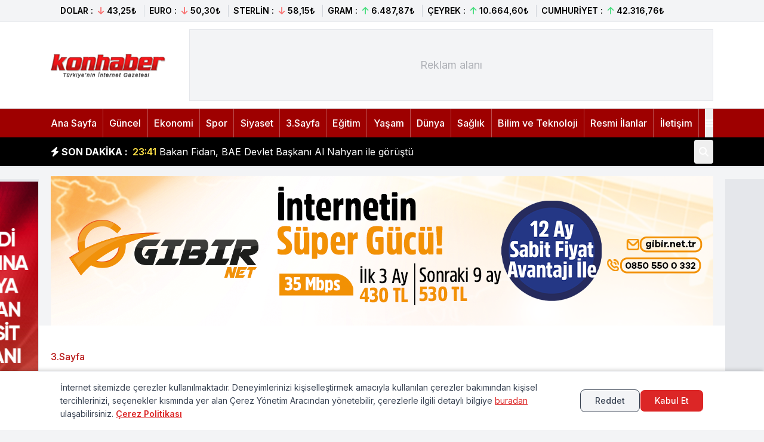

--- FILE ---
content_type: text/html; charset=UTF-8
request_url: https://www.konhaber.com/3-sayfa/17_yil_hapis_cezasi_olan_firari_araniyordu_cobanlik_yaparken_yakalandi-1933100h
body_size: 16684
content:
<!DOCTYPE html>
<html lang="tr">
<head>
    <meta charset="utf-8" />
    <meta content="width=device-width, initial-scale=1.0" name="viewport" /> 
	<meta name="robots" content="max-snippet:-1, max-image-preview:large, max-video-preview:-1"/>
	<meta name="yandex-verification" content="ef3c175a85d593a8" /> 
	 
	
	
<title>17 yıl hapis cezası olan firari aranıyordu:  çobanlık yaparken yakalandı</title> 
<meta name="description" content="Mersin'in Tarsus ilçesinde 17 yıl kesinleşmiş hapis cezası bulunan ve açık cezaevi firarisi olarak aranan S.G., yakalanmamak için çobanlık yaparken yakalandı." />
<meta name="keywords" content="Mersin,cezaevi firarisi" />
<meta name="title" content="17 yıl hapis cezası olan firari aranıyordu:  çobanlık yaparken yakalandı"> 
<meta name="datePublished" content="2024-03-04T11:17:00+0300" />
<meta name="dateModified" content="2024-03-04T11:17:00+0300" /> 
<meta name="url" content="https://www.konhaber.com/3-sayfa/17_yil_hapis_cezasi_olan_firari_araniyordu_cobanlik_yaparken_yakalandi-1933100h">  
<meta name="articleSection" content="news" />
<meta name="articleAuthor" content="DHA">
<meta property="og:type" content="article" />
<meta property="og:title" content="17 yıl hapis cezası olan firari aranıyordu:  çobanlık yaparken yakalandı" />
<meta property="og:description" content="Mersin'in Tarsus ilçesinde 17 yıl kesinleşmiş hapis cezası bulunan ve açık cezaevi firarisi olarak aranan S.G., yakalanmamak için çobanlık yaparken yakalandı." />
<meta property="og:image" content="https://www.konhaber.com/sahifeler/2024/03/04/havadis/detay1709540467431894.jpg" />
<meta property="og:url" content="https://www.konhaber.com/3-sayfa/17_yil_hapis_cezasi_olan_firari_araniyordu_cobanlik_yaparken_yakalandi-1933100h" />
<meta name="twitter:card" content="summary"/>
<meta name="twitter:site" content="@konhaber"/>
<meta name="twitter:url" content="https://www.konhaber.com/3-sayfa/17_yil_hapis_cezasi_olan_firari_araniyordu_cobanlik_yaparken_yakalandi-1933100h"/>
<meta name="twitter:title" content="17 yıl hapis cezası olan firari aranıyordu:  çobanlık yaparken yakalandı"/>
<meta name="twitter:description" content="Mersin'in Tarsus ilçesinde 17 yıl kesinleşmiş hapis cezası bulunan ve açık cezaevi firarisi olarak aranan S.G., yakalanmamak için çobanlık yaparken yakalandı."/>
<meta name="twitter:image" content="https://www.konhaber.com/sahifeler/2024/03/04/havadis/detay1709540467431894.jpg"/>
<meta itemprop="thumbnailUrl" content="https://www.konhaber.com/sahifeler/2024/03/04/havadis/detay1709540467431894.jpg" />
<meta itemprop="dateCreated" content="2024-03-04T11:17:00+03:00" />
<meta itemprop="dateModified" content="2024-03-04T11:17:00+03:00" />
<meta itemprop="image" content="https://www.konhaber.com/sahifeler/2024/03/04/havadis/detay1709540467431894.jpg" />
<meta itemprop="headline" content="17 yıl hapis cezası olan firari aranıyordu:  çobanlık yaparken yakalandı" /> 
<link rel="image_src" type="image/jpeg" href="https://www.konhaber.com/sahifeler/2024/03/04/havadis/detay1709540467431894.jpg" />
<link rel="thumbnail" type="image/jpeg" href="https://www.konhaber.com/sahifeler/2024/03/04/havadis/detay1709540467431894.jpg" />
<link rel="canonical" href="https://www.konhaber.com/3-sayfa/17_yil_hapis_cezasi_olan_firari_araniyordu_cobanlik_yaparken_yakalandi-1933100h" />
<link rel="amphtml" href="https://www.konhaber.com/amp/haber-17_yil_hapis_cezasi_olan_firari_araniyordu_cobanlik_yaparken_yakalandi-1933100">	 
<link rel="alternate" type="application/atom+xml" href="https://www.konhaber.com/rss/atom-feed">
<script type="application/ld+json">
		{
		  "@context": "https://schema.org",
		  "@type": "NewsArticle",
		  "articleSection":"3.Sayfa",
		  		  "keywords":"Mersin,cezaevi firarisi",
		  		  "articleBody":"Mersin'in Tarsus ilçesinde 17 yıl kesinleşmiş hapis cezası bulunan ve açık cezaevi firarisi olarak aranan S.G., yakalanmamak için çobanlık yaparken yakalandı.",
		  "genre":"news",
		  "inLanguage":"tr-TR",
		  "typicalAgeRange":"all",
		  "mainEntityOfPage": {
			"@type": "WebPage",
			"@id": "https://www.konhaber.com/3-sayfa/17_yil_hapis_cezasi_olan_firari_araniyordu_cobanlik_yaparken_yakalandi-1933100h"
		  },
		  "headline": "17 yıl hapis cezası olan firari aranıyordu:  çobanlık yaparken yakalandı",
		  "alternativeHeadline":"17 yıl hapis cezası olan firari aranıyordu:  çobanlık yaparken yakalandı",
		  		"image":{
			"@type":"ImageObject",
			"url":"https://www.konhaber.com/sahifeler/2024/03/04/havadis/detay1709540467431894.jpg",
			"width":1280,
			"height":720
		}, 
		  "datePublished": "2024-03-04T11:17:00+03:00",
		  "dateModified": "2024-03-04T11:17:00+03:00",
		  "speakable": {
			"@type": "SpeakableSpecification",
			"cssSelector": [".haberBasligi", ".spot", ".icerik"]
		  },
  
		  "author": {
			"@type": "Organization",
			"name": "Konhaber.com",
			"url":"https://www.konhaber.com"
		  },
		   "publisher": {
			"@type": "Organization",
			"name": "Konhaber.com",
			"logo": {
			  "@type": "ImageObject",
			  "url": "https://www.konhaber.com/images/favicon/favicon.png",
			  "width": 120,
			  "height": 120    }
		  },
		  "description": "Mersin'in Tarsus ilçesinde 17 yıl kesinleşmiş hapis cezası bulunan ve açık cezaevi firarisi olarak aranan S.G., yakalanmamak için çobanlık yaparken yakalandı." 
		}
		</script>


		<script data-schema="organization" type="application/ld+json">
		{
			"@context" : "https://schema.org",
			"@type" : "Organization",
			"name" : "Konhaber",
			"url" : "https://www.konhaber.com",
			"logo" : "https://www.konhaber.com/images/logo.png",
			"sameAs" : [
				"https://www.facebook.com/konhaber",
				"https://twitter.com/konhaber",
				"https://instagram.com/konhaber"
			]
		}
		</script>
		<script type="application/ld+json">
		{
		   "@context": "https://schema.org",
		   "@type": "WebSite",
		   "url": "https://www.konhaber.com",
		   "potentialAction": {
			 "@type": "SearchAction",
			 "target": "https://www.konhaber.com/arama/?q={search_term}",
			 "query-input": "required name=search_term"
		   }
		}
		</script>






		
	<link rel="shortcut icon" href="/images/favicon/favicon.ico" />  
	<script src="https://cdn.tailwindcss.com"></script> 
	
	<link rel="preconnect" href="https://fonts.googleapis.com">
	<link rel="preconnect" href="https://fonts.gstatic.com" crossorigin>
	<link rel="preload" href="https://fonts.googleapis.com/css2?family=Inter:wght@300;400;500;600;700&display=swap" as="style" onload="this.onload=null;this.rel='stylesheet'">
	<noscript><link href="https://fonts.googleapis.com/css2?family=Inter:wght@300;400;500;600;700&display=swap" rel="stylesheet"></noscript> 
	<link rel="preload" href="https://cdnjs.cloudflare.com/ajax/libs/font-awesome/6.4.2/css/all.min.css" as="style" onload="this.onload=null;this.rel='stylesheet'">
	<noscript><link rel="stylesheet" href="https://cdnjs.cloudflare.com/ajax/libs/font-awesome/6.4.2/css/all.min.css"></noscript>
	
	
    <link href="/css/tailwind.css" rel="stylesheet" />

	
	
		
    <link href="/css/style.css?id=11" rel="stylesheet" />
	<script>!function(){var t=document.createElement("script");t.setAttribute("src",'https://cdn.p.analitik.bik.gov.tr/tracker'+(typeof Intl!=="undefined"?(typeof (Intl||"").PluralRules!=="undefined"?'1':typeof Promise!=="undefined"?'2':typeof MutationObserver!=='undefined'?'3':'4'):'4')+'.js'),t.setAttribute("data-website-id","d310cfd1-5a34-4003-8722-10beeef1df80"),t.setAttribute("data-host-url",'//d310cfd1-5a34-4003-8722-10beeef1df80.collector.p.analitik.bik.gov.tr'),document.head.appendChild(t)}();</script> 
		<script async src="https://pagead2.googlesyndication.com/pagead/js/adsbygoogle.js?client=ca-pub-5514843960941284" crossorigin="anonymous"></script>
	
	
		 
	
	<!-- Google tag (gtag.js) -->
	<script async src="https://www.googletagmanager.com/gtag/js?id=G-RZXRL90JL4"></script>
	<script>
	  window.dataLayer = window.dataLayer || [];
	  function gtag(){dataLayer.push(arguments);}
	  gtag('js', new Date());

	  gtag('config', 'G-RZXRL90JL4');
	</script>
	 <!-- Yandex.Metrika counter -->
	<script type="text/javascript" >
	   (function(m,e,t,r,i,k,a){m[i]=m[i]||function(){(m[i].a=m[i].a||[]).push(arguments)};
	   m[i].l=1*new Date();
	   for (var j = 0; j < document.scripts.length; j++) {if (document.scripts[j].src === r) { return; }}
	   k=e.createElement(t),a=e.getElementsByTagName(t)[0],k.async=1,k.src=r,a.parentNode.insertBefore(k,a)})
	   (window, document, "script", "https://mc.yandex.ru/metrika/tag.js", "ym");

	   ym(96064184, "init", {
			clickmap:true,
			trackLinks:true,
			accurateTrackBounce:true
	   });
	</script>
	<noscript><div><img src="https://mc.yandex.ru/watch/96064184" style="position:absolute; left:-9999px;" alt="" /></div></noscript>
	<!-- /Yandex.Metrika counter -->
</head>

<body class="bg-gray-100 text-gray-900 font-sans overflow-x-hidden"> 
   
<!---   <div class="w-full overflow-x-hidden overflow-y-visible"> -->





 
<!--    <div id="left-tower-ad" class="absolute left-0 z-40 hidden 2xl:block" style="top: 300px;"> -->
   <div id="left-tower-ad" class="hidden 2xl:block">
        <div class="w-40 bg-gray-200 border border-gray-200 flex items-center justify-center" style="height: 600px;">
            <div class="text-center text-gray-500 text-sm">
			
			                <a href="http://www.elvinmobilya.com/" target="_blank" rel="nofollow">
                    <img src="/sahifeler/rkl/1767346402.jpg">
                </a>
				            </div>
        </div>
    </div>
 	
	
	

	 
	<div id="right-tower-ad" class="hidden 2xl:block">
        <div class="w-40 bg-gray-200 border border-gray-200 flex items-center justify-center" style="height: 600px;">
            <div class="text-center text-gray-500 text-sm">
			  
						<ins class="adsbygoogle"
						 style="display:inline-block;width:160px;height:600px"
						 data-ad-client="ca-pub-5514843960941284"
						 data-ad-slot="9892294201"></ins>
					<script>
						 (adsbygoogle = window.adsbygoogle || []).push({});
					</script>
 
            </div>
        </div>
    </div>
			
						
	
	 
	
	

    <!-- Header -->
    <header class="bg-white shadow-sm border-b w-full">
	
	  
	
	
		                    
		
									
								
					
					
	
	
        <div class="top-bar text-black bg-gray-100  text-sm border-b ">
            <div class="max-w-6xl mx-auto py-2 px-2">
			
			 
			
                <!-- Kurlar Ortalanmış -->
                <div class="flex justify-between lg:justify-between">
                    <!-- Scrollable container mobil için --> 
					 <div class="gap-6 overflow-x-auto lg:overflow-x-visible scrollbar-hide whitespace-nowrap divide-x divide-gray-300">
			 
			 			 
						<div class="currency-item font-semibold text-sm inline-block px-2">
							DOLAR :  <i class="fas fa-arrow-down text-red-400 ml-1"></i>  43,25₺
						</div> 
									 
						<div class="currency-item font-semibold text-sm inline-block px-2">
							EURO :  <i class="fas fa-arrow-down text-red-400 ml-1"></i>  50,30₺
						</div> 
									 
						<div class="currency-item font-semibold text-sm inline-block px-2">
							STERLİN :  <i class="fas fa-arrow-down text-red-400 ml-1"></i>  58,15₺
						</div> 
									 
						<div class="currency-item font-semibold text-sm inline-block px-2">
							GRAM :  <i class="fas fa-arrow-up text-green-400 ml-1"></i>  6.487,87₺
						</div> 
									 
						<div class="currency-item font-semibold text-sm inline-block px-2">
							ÇEYREK :  <i class="fas fa-arrow-up text-green-400 ml-1"></i>  10.664,60₺
						</div> 
									 
						<div class="currency-item font-semibold text-sm inline-block px-2">
							CUMHURİYET :  <i class="fas fa-arrow-up text-green-400 ml-1"></i>  42.316,76₺
						</div> 
												 
					</div>

					
					
					
					
					
					
                </div>
            </div>
        </div>











        <!-- Top Bar - Logo, Ad and Mobile Menu -->
        <div class="w-full py-3 border-b border-gray-200">
            <div class="max-w-6xl mx-auto">

                <!-- Masaüstü Düzeni: Logo ve Reklam Yan Yana -->
                <div class="hidden lg:flex items-center justify-between">
                    <!-- Logo -->
                    <a class="hover:opacity-80 transition-opacity" href="/"  title="Konhaber.com" >
                        <img alt="Konhaber.com" class="h-12" src="/images/logo.png" />
                    </a>
					                    
						 
	 
						<div class="flex-1 ml-10 flex justify-center"> 
							<div class="mx-auto flex justify-center  bg-gray-100 items-center w-full h-[120px] sm:h-[120px] md:h-[120px] lg:h-[120px] border"> 
							  <span class="absolute text-lg opacity-30">Reklam alanı</span> 
							  <ins class="adsbygoogle block"
								   style="display:inline-block;width:100%;height:120px;"
								   data-ad-client="ca-pub-5514843960941284"
								   data-ad-slot="7698256969"></ins>
							  
							  <script>
								window.addEventListener('load', function() {
									(adsbygoogle = window.adsbygoogle || []).push({});
								});
							</script>


							</div> 
						</div>  
						
					                    
                     
                </div>

                <!-- Mobil Düzeni: Logo Üstte, Reklam Aşağıda -->
                <div class="lg:hidden">
                    <!-- Üst Satır: Menü Butonu ve Logo -->
                    <div class="flex justify-between items-center mb-3">
                        <!-- Mobile menu button - Solda -->
                        <button aria-label="Menüyü aç" class="ml-2.5" id="mobile-menu-btn">
                            <i class="fas fa-bars text-3xl text-gray-700"></i>
                        </button>

                        <!-- Logo - Ortada -->
                        <a class="hover:opacity-80 transition-opacity" href="https://www.konhaber.com/">
                            <img alt="Konhaber.com" class="h-12" src="/images/logo.png" width="192" height="48"/>
                        </a>

                        <!-- Boş alan - Sağda denge için -->
                        <div class="w-6"></div>
                    </div>

				 	
                </div>
            </div>
        </div>


 
        <!-- Navigation - Categories -->
        <div id="categories-nav" class="w-full" style="background:#9e0000;">
            <div class="max-w-6xl mx-auto">
                <!-- Desktop Navigation -->
                <nav class="hidden lg:flex items-center justify-between ">
                    <a class="text-white hover:text-gray-300 font-medium transition-colors py-3" href="/" title="Ana sayfa">Ana Sayfa</a>
                    <div class="w-px h-12 bg-white bg-opacity-30"></div> 
											<a class="text-white hover:text-gray-300 font-medium transition-colors py-3" href="/guncel" title="Güncel">Güncel</a>
						<div class="w-px h-12 bg-white bg-opacity-30"></div> 
											<a class="text-white hover:text-gray-300 font-medium transition-colors py-3" href="/ekonomi" title="Ekonomi">Ekonomi</a>
						<div class="w-px h-12 bg-white bg-opacity-30"></div> 
											<a class="text-white hover:text-gray-300 font-medium transition-colors py-3" href="/spor" title="Spor">Spor</a>
						<div class="w-px h-12 bg-white bg-opacity-30"></div> 
											<a class="text-white hover:text-gray-300 font-medium transition-colors py-3" href="/siyaset" title="Siyaset">Siyaset</a>
						<div class="w-px h-12 bg-white bg-opacity-30"></div> 
											<a class="text-white hover:text-gray-300 font-medium transition-colors py-3" href="/3-sayfa" title="3.Sayfa">3.Sayfa</a>
						<div class="w-px h-12 bg-white bg-opacity-30"></div> 
											<a class="text-white hover:text-gray-300 font-medium transition-colors py-3" href="/egitim" title="Eğitim">Eğitim</a>
						<div class="w-px h-12 bg-white bg-opacity-30"></div> 
											<a class="text-white hover:text-gray-300 font-medium transition-colors py-3" href="/yasam" title="Yaşam">Yaşam</a>
						<div class="w-px h-12 bg-white bg-opacity-30"></div> 
											<a class="text-white hover:text-gray-300 font-medium transition-colors py-3" href="/dunya" title="Dünya">Dünya</a>
						<div class="w-px h-12 bg-white bg-opacity-30"></div> 
											<a class="text-white hover:text-gray-300 font-medium transition-colors py-3" href="/saglik" title="Sağlık">Sağlık</a>
						<div class="w-px h-12 bg-white bg-opacity-30"></div> 
											<a class="text-white hover:text-gray-300 font-medium transition-colors py-3" href="/teknoloji" title="Bilim ve Teknoloji">Bilim ve Teknoloji</a>
						<div class="w-px h-12 bg-white bg-opacity-30"></div> 
											<a class="text-white hover:text-gray-300 font-medium transition-colors py-3" href="/ilan" title="Resmi İlanlar">Resmi İlanlar</a>
						<div class="w-px h-12 bg-white bg-opacity-30"></div> 
					 
                    <a class="text-white hover:text-gray-300 font-medium transition-colors py-3" href="/iletisim" title="İletişim">İletişim</a>
                    <div class="w-px h-12 bg-white bg-opacity-30"></div> 
                    <button id="desktop-menu-btn-nav" class="text-white hover:text-gray-300 font-medium transition-colors py-3" aria-label="Menüyü aç">
                        <i class="fas fa-bars"></i>
                    </button>
					
					
                </nav>

                <!-- Mobile Scrollable Categories -->
                <div class="lg:hidden overflow-x-auto whitespace-nowrap p-2">
                    <a class="inline-block text-white hover:text-gray-300 font-medium" href="/" title="Ana sayfa">Ana Sayfa</a>
                    <span class="inline-block w-px h-4 bg-white bg-opacity-30 mx-2"></span>
                  
											<a class="inline-block text-white hover:text-gray-300 font-medium" href="/guncel" title="Güncel">Güncel</a>
						<span class="inline-block w-px h-4 bg-white bg-opacity-30 mx-2"></span>
                   
											<a class="inline-block text-white hover:text-gray-300 font-medium" href="/ekonomi" title="Ekonomi">Ekonomi</a>
						<span class="inline-block w-px h-4 bg-white bg-opacity-30 mx-2"></span>
                   
											<a class="inline-block text-white hover:text-gray-300 font-medium" href="/spor" title="Spor">Spor</a>
						<span class="inline-block w-px h-4 bg-white bg-opacity-30 mx-2"></span>
                   
											<a class="inline-block text-white hover:text-gray-300 font-medium" href="/siyaset" title="Siyaset">Siyaset</a>
						<span class="inline-block w-px h-4 bg-white bg-opacity-30 mx-2"></span>
                   
											<a class="inline-block text-white hover:text-gray-300 font-medium" href="/3-sayfa" title="3.Sayfa">3.Sayfa</a>
						<span class="inline-block w-px h-4 bg-white bg-opacity-30 mx-2"></span>
                   
											<a class="inline-block text-white hover:text-gray-300 font-medium" href="/egitim" title="Eğitim">Eğitim</a>
						<span class="inline-block w-px h-4 bg-white bg-opacity-30 mx-2"></span>
                   
											<a class="inline-block text-white hover:text-gray-300 font-medium" href="/yasam" title="Yaşam">Yaşam</a>
						<span class="inline-block w-px h-4 bg-white bg-opacity-30 mx-2"></span>
                   
											<a class="inline-block text-white hover:text-gray-300 font-medium" href="/dunya" title="Dünya">Dünya</a>
						<span class="inline-block w-px h-4 bg-white bg-opacity-30 mx-2"></span>
                   
											<a class="inline-block text-white hover:text-gray-300 font-medium" href="/saglik" title="Sağlık">Sağlık</a>
						<span class="inline-block w-px h-4 bg-white bg-opacity-30 mx-2"></span>
                   
											<a class="inline-block text-white hover:text-gray-300 font-medium" href="/teknoloji" title="Bilim ve Teknoloji">Bilim ve Teknoloji</a>
						<span class="inline-block w-px h-4 bg-white bg-opacity-30 mx-2"></span>
                   
											<a class="inline-block text-white hover:text-gray-300 font-medium" href="/ilan" title="Resmi İlanlar">Resmi İlanlar</a>
						<span class="inline-block w-px h-4 bg-white bg-opacity-30 mx-2"></span>
                   
					 
                    <a class="inline-block text-white hover:text-gray-300 font-medium" href="/iletisim" title="İletişim">İletişim</a>
                    <span class="inline-block w-px h-4 bg-white bg-opacity-30 mx-2"></span> 
					
                    <button id="mobile-menu-btn-nav" class="inline-block text-white hover:text-gray-300 font-medium" aria-label="Menüyü aç">
                        <i class="fas fa-bars"></i>
                    </button>
					
					
					
                </div>

                <!-- Unified Menu Panel - Hem Mobil Hem Masaüstü -->
                <div class="fixed top-0 left-0 w-80 h-full transform -translate-x-full transition-transform duration-300 ease-in-out z-50 overflow-hidden bg-white"  id="unified-menu">
                    <!-- Sabit Header -->
                    <div class="p-6 border-b border-gray-300">
                        <div class="flex justify-between items-center">
                            <h3 class="text-lg font-bold">Menü</h3>
                            <button aria-label="Menüyü kapat" class="text-white hover:text-gray-300"
                                id="close-unified-menu">
                                <svg class="w-6 h-6" fill="none" stroke="currentColor" viewBox="0 0 24 24">
                                    <path d="M6 18L18 6M6 6l12 12" stroke-linecap="round" stroke-linejoin="round"
                                        stroke-width="2"></path>
                                </svg>
                            </button>
                        </div>
                    </div>
                    
                    <!-- Scrollable Content -->
                    <div class="h-full overflow-y-auto" style="height: calc(100vh - 80px);">
                        <div class="p-6 pt-4 pb-32">
                            <!-- Ana Kategoriler -->
                            <div class="mb-8"> 
                                <div class="flex flex-col space-y-3">
								
                                    <a class="hover:text-red-600 font-medium py-2 border-b border-gray-200 flex items-center"
                                        href="/" title="Ana Sayfa">
                                        <i class="fas fa-home mr-3 text-red-500"></i>
                                        Ana Sayfa
                                    </a>
								          
								 
                                    <a class="hover:text-red-300 font-medium py-2 border-b border-gray-200 flex items-center"
                                        href="/guncel" title="Güncel">
                                        <i class="fas fa-newspaper mr-3 text-red-500"></i>
                                        Güncel                                    </a> 
									
								 
                                    <a class="hover:text-red-300 font-medium py-2 border-b border-gray-200 flex items-center"
                                        href="/ekonomi" title="Ekonomi">
                                        <i class="fas fa-newspaper mr-3 text-red-500"></i>
                                        Ekonomi                                    </a> 
									
								 
                                    <a class="hover:text-red-300 font-medium py-2 border-b border-gray-200 flex items-center"
                                        href="/spor" title="Spor">
                                        <i class="fas fa-newspaper mr-3 text-red-500"></i>
                                        Spor                                    </a> 
									
								 
                                    <a class="hover:text-red-300 font-medium py-2 border-b border-gray-200 flex items-center"
                                        href="/siyaset" title="Siyaset">
                                        <i class="fas fa-newspaper mr-3 text-red-500"></i>
                                        Siyaset                                    </a> 
									
								 
                                    <a class="hover:text-red-300 font-medium py-2 border-b border-gray-200 flex items-center"
                                        href="/3-sayfa" title="3.Sayfa">
                                        <i class="fas fa-newspaper mr-3 text-red-500"></i>
                                        3.Sayfa                                    </a> 
									
								 
                                    <a class="hover:text-red-300 font-medium py-2 border-b border-gray-200 flex items-center"
                                        href="/egitim" title="Eğitim">
                                        <i class="fas fa-newspaper mr-3 text-red-500"></i>
                                        Eğitim                                    </a> 
									
								 
                                    <a class="hover:text-red-300 font-medium py-2 border-b border-gray-200 flex items-center"
                                        href="/yasam" title="Yaşam">
                                        <i class="fas fa-newspaper mr-3 text-red-500"></i>
                                        Yaşam                                    </a> 
									
								 
                                    <a class="hover:text-red-300 font-medium py-2 border-b border-gray-200 flex items-center"
                                        href="/dunya" title="Dünya">
                                        <i class="fas fa-newspaper mr-3 text-red-500"></i>
                                        Dünya                                    </a> 
									
								 
                                    <a class="hover:text-red-300 font-medium py-2 border-b border-gray-200 flex items-center"
                                        href="/saglik" title="Sağlık">
                                        <i class="fas fa-newspaper mr-3 text-red-500"></i>
                                        Sağlık                                    </a> 
									
								 
                                    <a class="hover:text-red-300 font-medium py-2 border-b border-gray-200 flex items-center"
                                        href="/teknoloji" title="Bilim ve Teknoloji">
                                        <i class="fas fa-newspaper mr-3 text-red-500"></i>
                                        Bilim ve Teknoloji                                    </a> 
									
								 
                                    <a class="hover:text-red-300 font-medium py-2 border-b border-gray-200 flex items-center"
                                        href="/ilan" title="Resmi İlanlar">
                                        <i class="fas fa-newspaper mr-3 text-red-500"></i>
                                        Resmi İlanlar                                    </a> 
									
																  
								  
                                    <a class="hover:text-red-300 font-medium py-2 border-b border-gray-200 flex items-center"
                                        href="/iletisim" title="İletişim">
                                        <i class="fas fa-home mr-3 text-red-500"></i>
                                        İletişim
                                    </a>
									
									<a class="hover:text-red-300 font-medium py-2 border-b border-gray-200 flex items-center"
                                        href="/namaz-vakitleri" title="Namaz Vakitleri">
                                        <i class="fas fa-mosque mr-3 text-green-500"></i>
                                        Namaz Vakitleri
                                    </a>
									<a class="hover:text-red-300 font-medium py-2 border-b border-gray-200 flex items-center"
                                        href="/yazarlar" title="Yazarlar">
                                        <i class="fas fa-pencil mr-3 text-green-500"></i>
                                        Yazarlar
                                    </a>
                                    <a class="hover:text-red-300 font-medium py-2 border-b border-gray-200 flex items-center"
                                        href="/hava-durumu" title="Hava Durumu">
                                        <i class="fas fa-cloud-sun mr-3 text-blue-500"></i>
                                        Hava Durumu
                                    </a>
                                    <a class="hover:text-red-300 font-medium py-2 border-b border-gray-200 flex items-center"
                                        href="/doviz-kurlari" title="Döviz Kurları">
                                        <i class="fas fa-coins mr-3 text-yellow-500"></i>
                                        Döviz Kurları
                                    </a>
                                    <a class="hover:text-red-300 font-medium py-2 border-b border-gray-200 flex items-center"
                                        href="/foto-galeri" title="Foto Galeri">
                                        <i class="fas fa-images mr-3 text-purple-500"></i>
                                        Foto Galeri
                                    </a> 
									
								  <a class="hover:text-red-300 font-medium py-2 border-b border-gray-200 flex items-center"
                                        href="/iletisim" title="İletişim">
                                        <i class="fas fa-envelope mr-3 text-blue-500"></i>
                                        İletişim
                                    </a>  
                                    <a class="hover:text-red-300 font-medium py-2 border-b border-gray-200 flex items-center"
                                        href="/cerez-politikasi" title="Çerez Politikası">
                                        <i class="fas fa-shield-alt mr-3 text-gray-500"></i>
										Çerez Politikası
                                    </a>
                                    <a class="hover:text-red-300 font-medium py-2 border-b border-gray-200 flex items-center"
                                        href="/gizlilik-ilkeleri" title="Gizlilik Politikası">
                                        <i class="fas fa-shield-alt mr-3 text-gray-500"></i>
                                        Gizlilik Politikası
                                    </a>
                                </div>
                            </div> 


                            <div>
                                <h4 class="text-lg font-semibold mb-4 border-b border-gray-700 pb-2">Bizi Takip Edin</h4>
                                <div class="flex space-x-4">
                                    <a class="text-gray-400 hover:text-white transition-colors" href="https://www.facebook.com/konhaber" aria-label="Facebook">
                                        <i class="fab fa-facebook text-2xl"></i>
                                    </a>
                                    <a class="text-gray-400 hover:text-white transition-colors" href="https://x.com/konhaber" aria-label="Twitter">
                                        <i class="fab fa-twitter text-2xl"></i>
                                    </a>
                                    <a class="text-gray-400 hover:text-white transition-colors" href="https://www.instagram.com/konhaber" aria-label="Instagram">
                                        <i class="fab fa-instagram text-2xl"></i>
                                    </a> 
                                </div>
                            </div>
                        </div>
                    </div>
              

 
			  </div>

                <!-- Menu Overlay -->
                <div id="menu-overlay" class="fixed inset-0 bg-black bg-opacity-50 hidden z-40"></div>
                <!-- Mobile Navigation Overlay -->
                <div class="lg:hidden fixed inset-0 bg-black bg-opacity-50 z-40 hidden" id="mobile-nav-overlay"></div>
            </div>
        </div>




 


        <!-- Breaking News -->
        <div id="breaking-news" class="bg-black text-white py-1">
            <div class="max-w-6xl mx-auto">
                <div class="flex items-center space-x-2"> 
                    <span class="font-bold lg:block hidden"> <i class="fa-solid fa-bolt"></i> SON DAKİKA :</span>
                    <div class="flex-1 min-w-0" id="breaking-news-container">
								   <a class="breaking-news-item truncate block hover:underline transition-all duration-500 ease-in-out"
                            href="/guncel/abd_baskani_trump_bize_iran_da_infazlarin_durduruldugu_bildirildi-1988602h" title="ABD Başkanı Trump: Bize, İran'da infazların durdurulduğu bildirildi" style="display: block; transform: translateY(0); opacity: 1;"><span
                                class="font-semibold text-yellow-300">00:11</span> ABD Başkanı Trump: Bize, İran'da infazların durdurulduğu bildirildi						</a>	
									   <a class="breaking-news-item truncate block hover:underline transition-all duration-500 ease-in-out"
                            href="/guncel/bakan_fidan_bae_devlet_baskani_al_nahyan_ile_gorustu-1988601h" title="Bakan Fidan, BAE Devlet Başkanı Al Nahyan ile görüştü" style="display: block; transform: translateY(0); opacity: 1;"><span
                                class="font-semibold text-yellow-300">23:41</span> Bakan Fidan, BAE Devlet Başkanı Al Nahyan ile görüştü						</a>	
									   <a class="breaking-news-item truncate block hover:underline transition-all duration-500 ease-in-out"
                            href="/guncel/danimarka_savunma_bakani_abd_nin_gronland_a_saldirmasi_tamamen_varsayimsal-1988600h" title="Danimarka Savunma Bakanı: ABD'nin Grönland'a saldırması tamamen varsayımsal" style="display: block; transform: translateY(0); opacity: 1;"><span
                                class="font-semibold text-yellow-300">23:32</span> Danimarka Savunma Bakanı: ABD'nin Grönland'a saldırması tamamen varsayımsal						</a>	
									   <a class="breaking-news-item truncate block hover:underline transition-all duration-500 ease-in-out"
                            href="/guncel/bm_den_gazze_de_ateskes_surecinin_ikinci_asamasi_icin_taraflara_taahhutlerini_surdurme_cagrisi-1988599h" title="BM'den, Gazze'de ateşkes sürecinin ikinci aşaması için taraflara taahhütlerini sürdürme çağrısı" style="display: block; transform: translateY(0); opacity: 1;"><span
                                class="font-semibold text-yellow-300">23:09</span> BM'den, Gazze'de ateşkes sürecinin ikinci aşaması için taraflara taahhütlerini sürdürme çağrısı						</a>	
									   <a class="breaking-news-item truncate block hover:underline transition-all duration-500 ease-in-out"
                            href="/bunlari-biliyormusunuz/abd_tarihinde_haksiz_yere_en_uzun_sure_cezaevinde_kalan_kisi_olan_ve_71_yasinda_tahliye_olan_glynn_simmons_sucsuz_yere_kac_yil_hapis_yatmistir_3_te_3_tarih_sorusu-1988598h" title="ABD tarihinde haksız yere en uzun süre cezaevinde kalan kişi olan ve 71 yaşında tahliye olan Glynn Simmons, suçsuz yere kaç yıl hapis yatmıştır? 3’Te 3 Tarih sorusu" style="display: block; transform: translateY(0); opacity: 1;"><span
                                class="font-semibold text-yellow-300">22:56</span> ABD tarihinde haksız yere en uzun süre cezaevinde kalan kişi olan ve 71 yaşında tahliye olan Glynn Simmons, suçsuz yere kaç yıl hapis yatmıştır? 3’Te 3 Tarih sorusu						</a>	
									   <a class="breaking-news-item truncate block hover:underline transition-all duration-500 ease-in-out"
                            href="/spor/mert_gunok_fenerbahce_de_eldiveni_aldi-1988597h" title="Mert Günok, Fenerbahçe'de eldiveni aldı" style="display: block; transform: translateY(0); opacity: 1;"><span
                                class="font-semibold text-yellow-300">22:48</span> Mert Günok, Fenerbahçe'de eldiveni aldı						</a>	
									   <a class="breaking-news-item truncate block hover:underline transition-all duration-500 ease-in-out"
                            href="/guncel/unrwa_israil_in_kudus_te_bir_saglik_merkezini_kapatmasi_uluslararasi_hukuku_hice_saymaktir-1988596h" title="UNRWA: İsrail'in Kudüs'te bir sağlık merkezini kapatması, uluslararası hukuku hiçe saymaktır" style="display: block; transform: translateY(0); opacity: 1;"><span
                                class="font-semibold text-yellow-300">22:18</span> UNRWA: İsrail'in Kudüs'te bir sağlık merkezini kapatması, uluslararası hukuku hiçe saymaktır						</a>	
									   <a class="breaking-news-item truncate block hover:underline transition-all duration-500 ease-in-out"
                            href="/3-sayfa/unlulere_uyusturucu_sorusturmasi_15_ismin_testi_pozitif_cikti-1988594h" title="Ünlülere uyuşturucu soruşturması: 15 ismin testi pozitif çıktı" style="display: block; transform: translateY(0); opacity: 1;"><span
                                class="font-semibold text-yellow-300">21:34</span> Ünlülere uyuşturucu soruşturması: 15 ismin testi pozitif çıktı						</a>	
									   <a class="breaking-news-item truncate block hover:underline transition-all duration-500 ease-in-out"
                            href="/spor/konyaspor_un_genc_oyuncusu_mucahit_ibrahimoglu_serik_spor_a_kiralandi-1988593h" title="Konyaspor’un genç oyuncusu Mücahit İbrahimoğlu Serik Spor’a kiralandı" style="display: block; transform: translateY(0); opacity: 1;"><span
                                class="font-semibold text-yellow-300">21:21</span> Konyaspor’un genç oyuncusu Mücahit İbrahimoğlu Serik Spor’a kiralandı						</a>	
									   <a class="breaking-news-item truncate block hover:underline transition-all duration-500 ease-in-out"
                            href="/guncel/fransa_iran_a_uydu_terminalleri_gonderme_ihtimalini_inceliyor-1988592h" title="Fransa, İran'a uydu terminalleri gönderme ihtimalini inceliyor" style="display: block; transform: translateY(0); opacity: 1;"><span
                                class="font-semibold text-yellow-300">21:19</span> Fransa, İran'a uydu terminalleri gönderme ihtimalini inceliyor						</a>	
				                    </div>
                    <!-- Arama butonu -->
                    <button id="news-search-btn" class="relative shrink-0 ml-2 p-2 rounded hover:bg-white-100 group"
                        aria-label="Haber ara">
                        <i class="fa-solid fa-magnifying-glass text-white-700"></i> 
                        <!-- <span class="absolute bottom-full mb-2 left-1/2 transform -translate-x-1/2 
                                    bg-gray-800 text-white text-xs rounded py-1 opacity-0 
                                    group-hover:opacity-100 transition-opacity pointer-events-none whitespace-nowrap">
                            Haber ara
                        </span> -->
                    </button>

                </div>
            </div>
        </div>
		
		
		
		
		
	
    </header>
    <!-- Main Content -->
	
	
		
				
		
		
	
	
	


		
        <!-- süpermanset bölümü-->
        <div class="max-w-6xl mx-auto  px-2.5 lg:px-0">
		
			 
			<div class="flex-1 flex mt-4   justify-center">
				<div class="text-center">
											<a href="https://gibir.net.tr/" target="_blank" rel="nofollow">
							<img src="/sahifeler/rkl/1762772404.png">
						</a>
									</div>
			</div>  
				
		
		
		</div>
						
			
			
   
	<!-- Haber Detay Üst Bölüm -->
	<main id="haberdetay" class="py-6 lg:py-10 bg-white">
		<div class="max-w-6xl mx-auto px-2.5 lg:px-0"> 
		 
		 			<!-- Kategori (sol üst) -->
			<a href="/3-sayfa" title="3.Sayfa" class="text-red-700 hover:text-red-800 hover:underline font-medium block mb-2">3.Sayfa</a>
							<!-- Başlık (ortada ve büyük) -->
			<h1 class="text-3xl lg:text-5xl text-center leading-tight my-10 haberBasligi" id="94">17 yıl hapis cezası olan firari aranıyordu:  çobanlık yaparken yakalandı</h1>

			<!-- Tarihler + Paylaşım (başlığın altında) -->
			<div class="text-xs text-gray-600 flex flex-col sm:flex-row sm:items-center sm:justify-between gap-2 sm:gap-4 my-8">
				<div class="flex flex-wrap items-center gap-x-4 gap-y-1">
				 
							<span id="haber-eklenme-tarihi"><i class="fa-regular fa-clock mr-1"></i> Eklenme: 04.03.2024 - 11:17</span>
						 
				</div>
				<div class="flex items-center gap-2 mt-1 sm:mt-0">
					<span class="hidden sm:inline text-gray-500 mr-1">Paylaş:</span>
					<button id="share-facebook" onclick="window.open('https://www.facebook.com/sharer/sharer.php?u=https://www.konhaber.com/3-sayfa/17_yil_hapis_cezasi_olan_firari_araniyordu_cobanlik_yaparken_yakalandi-1933100h','facebook-share-dialog','width=626,height=436')" aria-label="Facebook'ta paylaş" class="w-9 h-9 flex items-center justify-center rounded-full bg-blue-600 text-white hover:bg-blue-700 transition-colors">
						<i class="fa-brands fa-facebook-f"></i>
					</button>
					<button id="share-twitter"   onclick="window.open('https://twitter.com/intent/tweet?text=17 yıl hapis cezası olan firari aranıyordu:  çobanlık yaparken yakalandı&url=https://www.konhaber.com/3-sayfa/17_yil_hapis_cezasi_olan_firari_araniyordu_cobanlik_yaparken_yakalandi-1933100h', '', 'width=626,height=436')" aria-label="Twitter'da paylaş" class="w-9 h-9 flex items-center justify-center rounded-full bg-sky-500 text-white hover:bg-sky-600 transition-colors">
						<i class="fa-brands fa-x-twitter"></i>
					</button>
					<button id="share-whatsapp"  onclick="window.open('https://api.whatsapp.com/send?text=17 yıl hapis cezası olan firari aranıyordu:  çobanlık yaparken yakalandı https://www.konhaber.com/3-sayfa/17_yil_hapis_cezasi_olan_firari_araniyordu_cobanlik_yaparken_yakalandi-1933100h', '', 'width=700,height=600')"  aria-label="WhatsApp'ta paylaş" class="w-9 h-9 flex items-center justify-center rounded-full bg-green-500 text-white hover:bg-green-600 transition-colors">
						<i class="fa-brands fa-whatsapp"></i>
					</button>
				</div>
			</div>


	<!-- Haber Detay İçerik Bölümü -->
	<section id="haberdetay-icerik" class="pb-10">
	 
			<div class="flex flex-col lg:flex-row gap-3 lg:gap-3">
				<!-- Sol Sütun: 730px -->
				<article class="lg:w-[750px] w-full pr-0 lg:pr-2.5">
					<!-- Haber Görseli -->
                    <h2 class="spot text-xl font-bold mb-4" itemprop="articleSection">Mersin'in Tarsus ilçesinde 17 yıl kesinleşmiş hapis cezası bulunan ve açık cezaevi firarisi olarak aranan S.G., yakalanmamak için çobanlık yaparken yakalandı.</h2>
					
					
										
					                    <div class="mb-5">
						<img src="/sahifeler/2024/03/04/havadis/detay1709540467431894.jpg" alt="17 yıl hapis cezası olan firari aranıyordu:  çobanlık yaparken yakalandı" width="730" height="430" itemprop="image"  class="w-full  object-cover" />
					</div>
					
										
					
									
		
	 
		
				<div class="mx-auto flex justify-center items-center mb-8 mt-8 w-full h-[250px] border overflow-hidden">
  <span class="absolute text-lg opacity-30">Reklam alanı</span>
  <ins class="adsbygoogle"
       style="display:block;width:100%;height:250px;"
       data-ad-client="ca-pub-5514843960941284"
       data-ad-slot="7698256969"></ins>
  <script>
      (adsbygoogle = window.adsbygoogle || []).push({});
  </script>
</div>			
			
		

                   <!-- Haber İçeriği -->
					<div class="icerik" property="articleBody">
					 
					
					
										
									
					
                        
                    
				<p>İl Jandarma Komutanlığı Jandarma Suç Araştırma Timleri (JASAT) uzun zamandır aranan ve kesinleşmiş hapis cezası bulunan firarilerin yakalanmasına yönelik çalışma başlattı. Hırsızlık suçundan 17 yıl kesinleşmiş hapis cezası bulunan, açık cezaevi firarisi olarak aranan S.G.'nin Tarsus ilçesinde olduğu tespit edildi. Şüphelinin yakalanmamak için kırsal bir bölgede çobanlık yaptığı ve çadırda kaldığının tespiti üzerine harekete geçen ekipler, düzenledikleri operasyonla hükümlüyü gözaltına aldı. Jandarmadaki işlemleri tamamlanan S.G., cezaevine teslim edildi.</p>

				 				<br>
					<p>
						<b>Kaynak:</b> DHA					</p>
				
					</div> <!--- icerik -->
				




			
		
		
			



				
									
<div class="mx-auto flex justify-center items-center mt-8 mb-8 w-full h-[250px] sm:h-[250px] md:h-[250px] lg:h-[250px] border">
  <span class="absolute text-lg  opacity-30">Reklam alanı</span>
  <ins class="adsbygoogle block"
       style="display:inline-block;width:100%;height:250px;"
       data-ad-client="ca-pub-5514843960941284"
       data-ad-slot="7698256969"></ins>
<script>
      (adsbygoogle = window.adsbygoogle || []).push({});
  </script>
</div>	

				
<div class="w-full bg-green-600 text-white rounded-lg shadow mt-3 p-2 px-4 flex flex-col md:flex-row justify-between items-center gap-2 md:gap-0">
    
  <!-- Sol kısım: ikon + metin -->
  <div class="flex items-center flex-1 min-w-0 space-x-3">
    <!-- WP ikonu sadece md ve üstünde göster -->
    <i class="fa-brands fa-whatsapp text-3xl flex-shrink-0 hidden md:block"></i>
    <p class="text-sm md:text-base p-2">
      Son dakika gelişmelerden anında haberdar olmak için <b>WhatsApp</b> haber kanalımıza katılın.
    </p>
  </div>

  <!-- Sağ kısım: Katıl butonu -->
  <a href="https://chat.whatsapp.com/JpoRkGvtsXiHT5cNoAcXcr" target="_blank"
     class="flex items-center bg-white text-green-600 font-semibold px-4 py-2 rounded-lg shadow hover:bg-gray-100 transition-colors duration-200 whitespace-nowrap w-full sm:w-auto justify-center">
    <i class="fa-solid fa-arrow-right mr-2"></i>
    Kanala Katıl
  </a>
</div>

					
<div class="w-full bg-blue-600 text-white rounded-lg shadow mt-3 p-2 px-4 flex flex-col md:flex-row justify-between items-center gap-2 md:gap-0">
    
  <!-- Sol kısım: ikon + metin -->
  <div class="flex items-center flex-1 min-w-0 space-x-3">
    <!-- Google News ikonu sadece md ve üstünde göster -->
    <i class="fa-solid fa-newspaper text-3xl flex-shrink-0 hidden md:block"></i>
    <p class="text-sm md:text-base p-2">
      Gelişmelerden zamanında haberdar olmak istiyor musunuz? Google News’te KONHABER'e abone olun.
    </p>
  </div>

  <!-- Sağ kısım: Abone ol butonu -->
  <a href="https://news.google.com/publications/CAAqJggKIiBDQklTRWdnTWFnNEtER3R2Ym1oaFltVnlMbU52YlNnQVAB?hl=tr&gl=TR&ceid=TR:tr" target="_blank"
     class="flex items-center bg-white text-blue-600 font-semibold px-4 py-2 rounded-lg shadow hover:bg-gray-100 transition-colors duration-200 whitespace-nowrap w-full sm:w-auto justify-center">
    <i class="fa-solid fa-arrow-right mr-2"></i>
    Abone Ol
  </a>
</div>			
					
				

					
					
			<!-- Yasal Uyarı Kutusu -->
			<div class="w-full bg-white text-gray-700   border-t  text-xs md:text-sm rounded-lg p-3 shadow-inner mt-4">
			  <strong>Yasal Uyarı:</strong> Yayınlanan haberler, köşe yazıları, fotoğraflar, yazı dizileri ve her türlü eserin tüm hakları 
			  <b>Mirajans Medya İletişim Reklam Haber ve Prodüksiyon A.Ş.</b>'ye aittir. Kaynak gösterilerek bile olsa eserin bütünü veya 
			  bir kısmı özel izin alınmadan kullanılamaz.
			</div>
		


	
	
	
	
		 
	
	<!-- Emoji Tepki Bölümü -->
	<section class="bg-white border-t border-gray-200 py-8 mt-8">
		<div class="max-w-4xl mx-auto px-4">
			<h3 class="text-sl font-bold text-gray-900 mb-6 text-left"> ⚡ BU HABERE EMOJİYLE TEPKİ VER!</h3>
			
			<!-- Emoji Tepkileri -->
			<div class="grid grid-cols-4 md:grid-cols-8 gap-4 mb-6">
				<!-- Alkış -->
				<div class="emoji-reaction" data-emoji="alkis" data-haberid="1933100">
					<div class="emoji-container">
						<span class="emoji">👏</span>
						<span class="emoji-count">1</span>
					</div>
					<div class="progress-bar">
						<div class="progress-fill" style="width: 50%"></div>
					</div>
				</div>

				<!-- Kalp -->
				<div class="emoji-reaction" data-emoji="kalp" data-haberid="1933100">
					<div class="emoji-container">
						<span class="emoji">❤️</span>
						<span class="emoji-count">0</span>
					</div>
					<div class="progress-bar">
						<div class="progress-fill" style="width:0%"></div>
					</div>
				</div>

				<!-- Gülen Yüz -->
				<div class="emoji-reaction" data-emoji="gulenSurat" data-haberid="1933100">
					<div class="emoji-container">
						<span class="emoji">😊</span>
						<span class="emoji-count">1</span>
					</div>
					<div class="progress-bar">
						<div class="progress-fill" style="width:50%"></div>
					</div>
				</div>

				<!-- Sinirli -->
				<div class="emoji-reaction" data-emoji="kizgin" data-haberid="1933100">
					<div class="emoji-container">
						<span class="emoji">😡</span>
						<span class="emoji-count">0</span>
					</div>
					<div class="progress-bar">
						<div class="progress-fill" style="width:0%"></div>
					</div>
				</div>

				<!-- Beğenmemek -->
				<div class="emoji-reaction" data-emoji="begenmedim" data-haberid="1933100">
					<div class="emoji-container">
						<span class="emoji">👎</span>
						<span class="emoji-count">0</span>
					</div>
					<div class="progress-bar">
						<div class="progress-fill" style="width:0%"></div>
					</div>
				</div>

				<!-- Kalpli Göz -->
				<div class="emoji-reaction" data-emoji="kalpliGoz" data-haberid="1933100">
					<div class="emoji-container">
						<span class="emoji">😂</span>
						<span class="emoji-count">0</span>
					</div>
					<div class="progress-bar">
						<div class="progress-fill" style="width:0%"></div>
					</div>
				</div>

				<!-- Üzgün Yüz -->
				<div class="emoji-reaction" data-emoji="uzgun" data-haberid="1933100">
					<div class="emoji-container">
						<span class="emoji">😢</span>
						<span class="emoji-count">0</span>
					</div>
					<div class="progress-bar">
						<div class="progress-fill" style="width:0%"></div>
					</div>
				</div>

				<!-- Şaşkın -->
				<div class="emoji-reaction" data-emoji="sokta" data-haberid="1933100">
					<div class="emoji-container">
						<span class="emoji">😲</span>
						<span class="emoji-count">0</span>
					</div>
					<div class="progress-bar">
						<div class="progress-fill" style="width:0%"></div>
					</div>
				</div>
			</div>

			<!-- Toplam Tepki Sayısı -->
			<div class="text-center text-gray-600">
				<span class="text-sm">Toplam <span id="total-reactions">2</span> tepki</span>
			</div>
		</div>
	</section>
    


 





					<!-- Yorumlar Bölümü (İçerik + Editör altı) -->
					<section id="yorumlar" class="mt-8">
					
					
					
	
						
						
						

						<!-- Yorum Yaz Formu -->
						<div class="mt-5 p-5 bg-white">
							<h4 class="text-lg font-semibold mb-3">Yorum Yap</h4>
							 
							<div id="yorumMesaj" class="hidden mb-3 p-3 rounded"></div>
							<form id="new-comment-form" class="space-y-3">
								<input type="hidden" name="haberid" value="1933100">
								<input type="hidden" name="kategori" value="0">
								<input type="hidden" name="csrf_token" value="08c02a0949be90a227a6ab7daeae64380a4f167b589e219b9998d27238415303">
								<input type="text" name="kullanici" style="display:none">
								<input type="text" name="name" class="w-full border rounded px-3 py-2" placeholder="Adınız" required />
								<textarea name="message" rows="4" class="w-full border rounded px-3 py-2" placeholder="Yorumunuz" required></textarea>
								<div class="flex justify-end">
									<button type="submit" class="px-4 py-2 bg-red-700 text-white rounded hover:bg-red-800">Gönder</button>
								</div>
							</form>
							
						</div>
					</section>
					
	
					
				</article>

				<!-- Sağ Sütun: 380px -->
				<aside class="lg:w-[350px] w-full">
					<div class="lg:sticky lg:top-32">
						<h3 class="text-2xl font-bold mb-4">İlginizi Çekebilir</h3>
						<div class="space-y-4">
						
						 
						 
						 
								<a href="/guncel/konyalilar_dikkat_akom_suruculeri_uyardi-1988500h" title="Konyalılar dikkat! AKOM sürücüleri uyardı" class="flex items-center gap-3 group">
									<img  src="/images/no-photo.jpg" data-src="/sahifeler/2026/01/13/havadis/konyalilar_dikkat_akom_suruculeri_uyardi_1768334929.jpg" alt="Konyalılar dikkat! AKOM sürücüleri uyardı" class="w-36 rounded object-cover flex-shrink-0" />
									<span class="text-lm font-bold text-gray-900 group-hover:text-red-700 transition-colors">Konyalılar dikkat! AKOM sürücüleri uyardı</span>
								</a> 

							 
						 
						 
								<a href="/guncel/savci_hakim_kadini_vurdu_adliyedeki_saldirida_yeni_ayrinti-1988525h" title="Savcı, hakim kadını vurdu! Adliyedeki saldırıda yeni ayrıntı" class="flex items-center gap-3 group">
									<img  src="/images/no-photo.jpg" data-src="/sahifeler/2026/01/14/havadis/savci_hakim_kadini_vurdu_adliyedeki_saldirida_yeni_ayrinti_1768389279.jpg" alt="Savcı, hakim kadını vurdu! Adliyedeki saldırıda yeni ayrıntı" class="w-36 rounded object-cover flex-shrink-0" />
									<span class="text-lm font-bold text-gray-900 group-hover:text-red-700 transition-colors">Savcı, hakim kadını vurdu! Adliyedeki saldırıda yeni ayrıntı</span>
								</a> 

							 
						 
						 
								<a href="/guncel/konya_da_kar_yagisi_etkili_oluyor-1988492h" title="Konya'da kar yağışı etkili oluyor" class="flex items-center gap-3 group">
									<img  src="/images/no-photo.jpg" data-src="/sahifeler/2026/01/13/havadis/konyada_kar_yagisi_etkili_oluyor_1768322822.jpg" alt="Konya'da kar yağışı etkili oluyor" class="w-36 rounded object-cover flex-shrink-0" />
									<span class="text-lm font-bold text-gray-900 group-hover:text-red-700 transition-colors">Konya'da kar yağışı etkili oluyor</span>
								</a> 

							 
						 
						 
								<a href="/guncel/2026_fitre_miktari_belli_oldu-1988429h" title="2026 fitre miktarı belli oldu" class="flex items-center gap-3 group">
									<img  src="/images/no-photo.jpg" data-src="/sahifeler/2026/01/13/havadis/2026_fitre_miktari_belli_oldu_1768288774.jpg" alt="2026 fitre miktarı belli oldu" class="w-36 rounded object-cover flex-shrink-0" />
									<span class="text-lm font-bold text-gray-900 group-hover:text-red-700 transition-colors">2026 fitre miktarı belli oldu</span>
								</a> 

							 
						 
						 
								<a href="/3-sayfa/konya_da_uyusturucu_ile_yakalanan_odullu_narkotik_polisinin_cezasi_belli_oldu-1988438h" title="Konya'da uyuşturucu ile yakalanan ödüllü narkotik polisinin cezası belli oldu!" class="flex items-center gap-3 group">
									<img  src="/images/no-photo.jpg" data-src="/sahifeler/2026/01/13/havadis/konyada_uyusturucu_ile_yakalanan_odullu_narkotik_polisinin_cezasi_belli_oldu_1768294469.jpg" alt="Konya'da uyuşturucu ile yakalanan ödüllü narkotik polisinin cezası belli oldu!" class="w-36 rounded object-cover flex-shrink-0" />
									<span class="text-lm font-bold text-gray-900 group-hover:text-red-700 transition-colors">Konya'da uyuşturucu ile yakalanan ödüllü narkotik polisinin cezası belli oldu!</span>
								</a> 

							 
						 
						 
								<a href="/3-sayfa/konya_da_15_yasindaki_kiz_hava_almak_icin_ciktigi_balkondan_dustu-1988442h" title="Konya'da 15 yaşındaki kız hava almak için çıktığı balkondan düştü" class="flex items-center gap-3 group">
									<img  src="/images/no-photo.jpg" data-src="/sahifeler/2026/01/13/havadis/konyada_15_yasindaki_kiz_hava_almak_icin_ciktigi_balkondan_dustu_1768295114.jpg" alt="Konya'da 15 yaşındaki kız hava almak için çıktığı balkondan düştü" class="w-36 rounded object-cover flex-shrink-0" />
									<span class="text-lm font-bold text-gray-900 group-hover:text-red-700 transition-colors">Konya'da 15 yaşındaki kız hava almak için çıktığı balkondan düştü</span>
								</a> 

							 
						 
						 
								<a href="/3-sayfa/kirmizi_isik_ihlali_kazaya_neden_oldu_5_kisi_yaralandi_kaza_ani_kamerada-1988514h" title="Kırmızı ışık ihlali kazaya neden oldu: 5 kişi yaralandı! Kaza anı kamerada" class="flex items-center gap-3 group">
									<img  src="/images/no-photo.jpg" data-src="/sahifeler/2026/01/14/havadis/kirmizi_isik_ihlali_kazaya_neden_oldu_5_kisi_yaralandi_kaza_ani_kamerada_1768375339.jpg" alt="Kırmızı ışık ihlali kazaya neden oldu: 5 kişi yaralandı! Kaza anı kamerada" class="w-36 rounded object-cover flex-shrink-0" />
									<span class="text-lm font-bold text-gray-900 group-hover:text-red-700 transition-colors">Kırmızı ışık ihlali kazaya neden oldu: 5 kişi yaralandı! Kaza anı kamerada</span>
								</a> 

							 
						 
						 
								<a href="/guncel/16_yasindaki_gulden_15_yasindaki_cocuk_tarafindan_okul_bahcesinde_30_bicak_darbesiyle_oldurdu_20_yil_hapis_istinafta_bozuldu-1988522h" title="16 yaşındaki Gülden, 15 yaşındaki çocuk tarafından okul bahçesinde 30 bıçak darbesiyle öldürdü! 20 yıl hapis istinafta bozuldu" class="flex items-center gap-3 group">
									<img  src="/images/no-photo.jpg" data-src="/sahifeler/2026/01/14/havadis/15_yasindaki_cocuk_okul_bahcesinde_16_yasindaki_guldeni_30_bicak_darbesiyle_oldurdu_20_yil_hapis_istinafta_bozuldu_1768378890.jpg" alt="16 yaşındaki Gülden, 15 yaşındaki çocuk tarafından okul bahçesinde 30 bıçak darbesiyle öldürdü! 20 yıl hapis istinafta bozuldu" class="w-36 rounded object-cover flex-shrink-0" />
									<span class="text-lm font-bold text-gray-900 group-hover:text-red-700 transition-colors">16 yaşındaki Gülden, 15 yaşındaki çocuk tarafından okul bahçesinde 30 bıçak darbesiyle öldürdü! 20 yıl hapis istinafta bozuldu</span>
								</a> 

							 
						 
						 
								<a href="/3-sayfa/nefes_borusuna_elma_parcasi_kacan_guvenlik_gorevlisi_hayatini_kaybetti-1988524h" title="Nefes borusuna elma parçası kaçan güvenlik görevlisi hayatını kaybetti" class="flex items-center gap-3 group">
									<img  src="/images/no-photo.jpg" data-src="/sahifeler/2026/01/14/havadis/nefes_borusuna_elma_parcasi_kacan_guvenlik_gorevlisi_hayatini_kaybetti_1768379074.jpg" alt="Nefes borusuna elma parçası kaçan güvenlik görevlisi hayatını kaybetti" class="w-36 rounded object-cover flex-shrink-0" />
									<span class="text-lm font-bold text-gray-900 group-hover:text-red-700 transition-colors">Nefes borusuna elma parçası kaçan güvenlik görevlisi hayatını kaybetti</span>
								</a> 

							 
						 
						 
								<a href="/guncel/konya_da_unutulmaya_yuz_tutmus_miras_yeniden_gun_yuzune_cikiyor-1988432h" title="Konya’da unutulmaya yüz tutmuş miras yeniden gün yüzüne çıkıyor" class="flex items-center gap-3 group">
									<img  src="/images/no-photo.jpg" data-src="/sahifeler/2026/01/13/havadis/konyada_unutulmaya_yuz_tutmus_miras_yeniden_gun_yuzune_cikiyor_1768290127.jpg" alt="Konya’da unutulmaya yüz tutmuş miras yeniden gün yüzüne çıkıyor" class="w-36 rounded object-cover flex-shrink-0" />
									<span class="text-lm font-bold text-gray-900 group-hover:text-red-700 transition-colors">Konya’da unutulmaya yüz tutmuş miras yeniden gün yüzüne çıkıyor</span>
								</a> 

														
							<a href="/spor/konyaspor_bodrum_sinavinda_iste_muhtemel_11_ler-1988543h" title="Konyaspor Bodrum sınavında! İşte muhtemel 11'ler" class="block group">
								<img  src="/images/no-photo.jpg" data-src="/sahifeler/2026/01/14/havadis/konyaspor_bodrum_sinavinda_iste_muhtemel_11ler_1768386683.jpg" alt="Konyaspor Bodrum sınavında! İşte muhtemel 11'ler" class="w-full rounded object-cover mb-2" />
								<span class="block text-lm font-bold text-gray-900 group-hover:text-red-700 transition-colors">Konyaspor Bodrum sınavında! İşte muhtemel 11'ler	</span>
							</a>
							
							
														
							<a href="/guncel/konya_merkezde_okullar_tatil_edildi-1988503h" title="Konya merkezde okullar tatil edildi!" class="block group">
								<img  src="/images/no-photo.jpg" data-src="/sahifeler/2026/01/14/havadis/konya_merkezde_okullar_tatil_edildi_1768342016.jpg" alt="Konya merkezde okullar tatil edildi!" class="w-full rounded object-cover mb-2" />
								<span class="block text-lm font-bold text-gray-900 group-hover:text-red-700 transition-colors">Konya merkezde okullar tatil edildi!	</span>
							</a>
							
							
														
							<a href="/saglik/konya_da_uzman_uyardi_bocavirus_kis_aylarinda_yayiliyor_bocavirus_belirtileri_nelerdir_nasil_bulasir_iste_detaylar-1988523h" title="Konya'da uzman uyardı: Bocavirüs kış aylarında yayılıyor! Bocavirüs belirtileri nelerdir? Nasıl bulaşır? İşte detaylar..." class="block group">
								<img  src="/images/no-photo.jpg" data-src="/sahifeler/2026/01/14/havadis/konyada_uzman_uyardi_bocavirus_kis_aylarinda_yayiliyor_bocavirus_belirtileri_nelerdir_nasil_bulasir_iste_detaylar_1768380342.jpg" alt="Konya'da uzman uyardı: Bocavirüs kış aylarında yayılıyor! Bocavirüs belirtileri nelerdir? Nasıl bulaşır? İşte detaylar..." class="w-full rounded object-cover mb-2" />
								<span class="block text-lm font-bold text-gray-900 group-hover:text-red-700 transition-colors">Konya'da uzman uyardı: Bocavirüs kış aylarında yayılıyor! Bocavirüs belirtileri nelerdir? Nasıl bulaşır? İşte detaylar...	</span>
							</a>
							
							
													
						 
						</div>
					</div>
				</aside>
			</div>
			
			
			
			
			
				
			
			
			
			
			

       

    <!-- Haberler Bölümü - 2 Sıra x 4 Haber -->
    <div class="mt-10">
        <!-- İlk Sıra - 4 Haber -->
        <div class="grid grid-cols-2 md:grid-cols-2 lg:grid-cols-4 gap-4 mt-8">
		 
		
						  
                    <div class="bg-white shadow rounded-lg overflow-hidden hover:shadow-lg transition-shadow">
                        <a href="/guncel/abd_baskani_trump_bize_iran_da_infazlarin_durduruldugu_bildirildi-1988602h" title="ABD Başkanı Trump: Bize, İran'da infazların durdurulduğu bildirildi" class="block">
                            <img src="/images/no-photo.jpg" data-src="" alt="ABD Başkanı Trump: Bize, İran'da infazların durdurulduğu bildirildi" class="w-full object-cover">
                            <div class="p-4">
                                <h3 class="font-bold  text-gray-900 line-clamp-3 hover:text-red-600 transition-colors">
                                    ABD Başkanı Trump: Bize, İran'da infazların durdurulduğu bildirildi                                </h3>
                            </div>
                        </a>
                    </div>
					
					
									  
                    <div class="bg-white shadow rounded-lg overflow-hidden hover:shadow-lg transition-shadow">
                        <a href="/guncel/bakan_fidan_bae_devlet_baskani_al_nahyan_ile_gorustu-1988601h" title="Bakan Fidan, BAE Devlet Başkanı Al Nahyan ile görüştü" class="block">
                            <img src="/images/no-photo.jpg" data-src="/sahifeler/2026/01/14/havadis/bakan_fidan_bae_devlet_baskani_al_nahyan_ile_gorustu_1768423334.jpg" alt="Bakan Fidan, BAE Devlet Başkanı Al Nahyan ile görüştü" class="w-full object-cover">
                            <div class="p-4">
                                <h3 class="font-bold  text-gray-900 line-clamp-3 hover:text-red-600 transition-colors">
                                    Bakan Fidan, BAE Devlet Başkanı Al Nahyan ile görüştü                                </h3>
                            </div>
                        </a>
                    </div>
					
					
									  
                    <div class="bg-white shadow rounded-lg overflow-hidden hover:shadow-lg transition-shadow">
                        <a href="/guncel/danimarka_savunma_bakani_abd_nin_gronland_a_saldirmasi_tamamen_varsayimsal-1988600h" title="Danimarka Savunma Bakanı: ABD'nin Grönland'a saldırması tamamen varsayımsal" class="block">
                            <img src="/images/no-photo.jpg" data-src="/sahifeler/2026/01/14/havadis/danimarka_savunma_bakani_abdnin_gronlanda_saldirmasi_tamamen_varsayimsal_1768422796.jpg" alt="Danimarka Savunma Bakanı: ABD'nin Grönland'a saldırması tamamen varsayımsal" class="w-full object-cover">
                            <div class="p-4">
                                <h3 class="font-bold  text-gray-900 line-clamp-3 hover:text-red-600 transition-colors">
                                    Danimarka Savunma Bakanı: ABD'nin Grönland'a saldırması tamamen varsayımsal                                </h3>
                            </div>
                        </a>
                    </div>
					
					
									  
                    <div class="bg-white shadow rounded-lg overflow-hidden hover:shadow-lg transition-shadow">
                        <a href="/guncel/bm_den_gazze_de_ateskes_surecinin_ikinci_asamasi_icin_taraflara_taahhutlerini_surdurme_cagrisi-1988599h" title="BM'den, Gazze'de ateşkes sürecinin ikinci aşaması için taraflara taahhütlerini sürdürme çağrısı" class="block">
                            <img src="/images/no-photo.jpg" data-src="/sahifeler/2026/01/14/havadis/bmden_gazzede_ateskes_surecinin_ikinci_asamasi_icin_taraflara_taahhutlerini_surdurme_cagrisi_1768421439.jpg" alt="BM'den, Gazze'de ateşkes sürecinin ikinci aşaması için taraflara taahhütlerini sürdürme çağrısı" class="w-full object-cover">
                            <div class="p-4">
                                <h3 class="font-bold  text-gray-900 line-clamp-3 hover:text-red-600 transition-colors">
                                    BM'den, Gazze'de ateşkes sürecinin ikinci aşaması için taraflara taahhütlerini sürdürme çağrısı                                </h3>
                            </div>
                        </a>
                    </div>
					
					
									  
                    <div class="bg-white shadow rounded-lg overflow-hidden hover:shadow-lg transition-shadow">
                        <a href="/bunlari-biliyormusunuz/abd_tarihinde_haksiz_yere_en_uzun_sure_cezaevinde_kalan_kisi_olan_ve_71_yasinda_tahliye_olan_glynn_simmons_sucsuz_yere_kac_yil_hapis_yatmistir_3_te_3_tarih_sorusu-1988598h" title="ABD tarihinde haksız yere en uzun süre cezaevinde kalan kişi olan ve 71 yaşında tahliye olan Glynn Simmons, suçsuz yere kaç yıl hapis yatmıştır? 3’Te 3 Tarih sorusu" class="block">
                            <img src="/images/no-photo.jpg" data-src="/sahifeler/2026/01/14/havadis/abd_tarihinde_haksiz_yere_en_uzun_sure_cezaevinde_kalan_kisi_olan_ve_71_yasinda_tahliye_olan_glynn_simmons_sucsuz_yere_kac_yil_hapis_yatmistir_3te_3_tarih_sorusu_1768420667.jpg" alt="ABD tarihinde haksız yere en uzun süre cezaevinde kalan kişi olan ve 71 yaşında tahliye olan Glynn Simmons, suçsuz yere kaç yıl hapis yatmıştır? 3’Te 3 Tarih sorusu" class="w-full object-cover">
                            <div class="p-4">
                                <h3 class="font-bold  text-gray-900 line-clamp-3 hover:text-red-600 transition-colors">
                                    ABD tarihinde haksız yere en uzun süre cezaevinde kalan kişi olan ve 71 yaşında tahliye olan Glynn Simmons, suçsuz yere kaç yıl hapis yatmıştır? 3’Te 3 Tarih sorusu                                </h3>
                            </div>
                        </a>
                    </div>
					
					
									  
                    <div class="bg-white shadow rounded-lg overflow-hidden hover:shadow-lg transition-shadow">
                        <a href="/spor/mert_gunok_fenerbahce_de_eldiveni_aldi-1988597h" title="Mert Günok, Fenerbahçe'de eldiveni aldı" class="block">
                            <img src="/images/no-photo.jpg" data-src="/sahifeler/2026/01/14/havadis/mert_gunok_fenerbahcede_eldiveni_aldi_1768420150.jpg" alt="Mert Günok, Fenerbahçe'de eldiveni aldı" class="w-full object-cover">
                            <div class="p-4">
                                <h3 class="font-bold  text-gray-900 line-clamp-3 hover:text-red-600 transition-colors">
                                    Mert Günok, Fenerbahçe'de eldiveni aldı                                </h3>
                            </div>
                        </a>
                    </div>
					
					
									  
                    <div class="bg-white shadow rounded-lg overflow-hidden hover:shadow-lg transition-shadow">
                        <a href="/guncel/unrwa_israil_in_kudus_te_bir_saglik_merkezini_kapatmasi_uluslararasi_hukuku_hice_saymaktir-1988596h" title="UNRWA: İsrail'in Kudüs'te bir sağlık merkezini kapatması, uluslararası hukuku hiçe saymaktır" class="block">
                            <img src="/images/no-photo.jpg" data-src="/sahifeler/2026/01/14/havadis/unrwa_israilin_kuduste_bir_saglik_merkezini_kapatmasi_uluslararasi_hukuku_hice_saymaktir_1768418335.jpg" alt="UNRWA: İsrail'in Kudüs'te bir sağlık merkezini kapatması, uluslararası hukuku hiçe saymaktır" class="w-full object-cover">
                            <div class="p-4">
                                <h3 class="font-bold  text-gray-900 line-clamp-3 hover:text-red-600 transition-colors">
                                    UNRWA: İsrail'in Kudüs'te bir sağlık merkezini kapatması, uluslararası hukuku hiçe saymaktır                                </h3>
                            </div>
                        </a>
                    </div>
					
					
									  
                    <div class="bg-white shadow rounded-lg overflow-hidden hover:shadow-lg transition-shadow">
                        <a href="/3-sayfa/unlulere_uyusturucu_sorusturmasi_15_ismin_testi_pozitif_cikti-1988594h" title="Ünlülere uyuşturucu soruşturması: 15 ismin testi pozitif çıktı" class="block">
                            <img src="/images/no-photo.jpg" data-src="/sahifeler/2026/01/14/havadis/unlulere_uyusturucu_sorusturmasi_15_ismin_testi_pozitif_cikti_1768415755.jpg" alt="Ünlülere uyuşturucu soruşturması: 15 ismin testi pozitif çıktı" class="w-full object-cover">
                            <div class="p-4">
                                <h3 class="font-bold  text-gray-900 line-clamp-3 hover:text-red-600 transition-colors">
                                    Ünlülere uyuşturucu soruşturması: 15 ismin testi pozitif çıktı                                </h3>
                            </div>
                        </a>
                    </div>
					
					
									  
                    <div class="bg-white shadow rounded-lg overflow-hidden hover:shadow-lg transition-shadow">
                        <a href="/spor/konyaspor_un_genc_oyuncusu_mucahit_ibrahimoglu_serik_spor_a_kiralandi-1988593h" title="Konyaspor’un genç oyuncusu Mücahit İbrahimoğlu Serik Spor’a kiralandı" class="block">
                            <img src="/images/no-photo.jpg" data-src="/sahifeler/2026/01/14/havadis/konyasporun_genc_oyuncusu_mucahit_ibrahimoglu_serik_spora_kiralandi_1768415209.jpg" alt="Konyaspor’un genç oyuncusu Mücahit İbrahimoğlu Serik Spor’a kiralandı" class="w-full object-cover">
                            <div class="p-4">
                                <h3 class="font-bold  text-gray-900 line-clamp-3 hover:text-red-600 transition-colors">
                                    Konyaspor’un genç oyuncusu Mücahit İbrahimoğlu Serik Spor’a kiralandı                                </h3>
                            </div>
                        </a>
                    </div>
					
					
									  
                    <div class="bg-white shadow rounded-lg overflow-hidden hover:shadow-lg transition-shadow">
                        <a href="/guncel/fransa_iran_a_uydu_terminalleri_gonderme_ihtimalini_inceliyor-1988592h" title="Fransa, İran'a uydu terminalleri gönderme ihtimalini inceliyor" class="block">
                            <img src="/images/no-photo.jpg" data-src="/sahifeler/2026/01/14/havadis/fransa_irana_uydu_terminalleri_gonderme_ihtimalini_inceliyor_1768414825.jpg" alt="Fransa, İran'a uydu terminalleri gönderme ihtimalini inceliyor" class="w-full object-cover">
                            <div class="p-4">
                                <h3 class="font-bold  text-gray-900 line-clamp-3 hover:text-red-600 transition-colors">
                                    Fransa, İran'a uydu terminalleri gönderme ihtimalini inceliyor                                </h3>
                            </div>
                        </a>
                    </div>
					
					
									  
                    <div class="bg-white shadow rounded-lg overflow-hidden hover:shadow-lg transition-shadow">
                        <a href="/guncel/musk_grok_un_resit_olmayanlara_ait_mustehcen_goruntu_urettiginden_haberdar_olmadigini_savundu-1988591h" title="Musk, Grok'un reşit olmayanlara ait müstehcen görüntü ürettiğinden haberdar olmadığını savundu" class="block">
                            <img src="/images/no-photo.jpg" data-src="/sahifeler/2026/01/14/havadis/musk_grokun_resit_olmayanlara_ait_mustehcen_goruntu_urettiginden_haberdar_olmadigini_savundu_1768413925.jpg" alt="Musk, Grok'un reşit olmayanlara ait müstehcen görüntü ürettiğinden haberdar olmadığını savundu" class="w-full object-cover">
                            <div class="p-4">
                                <h3 class="font-bold  text-gray-900 line-clamp-3 hover:text-red-600 transition-colors">
                                    Musk, Grok'un reşit olmayanlara ait müstehcen görüntü ürettiğinden haberdar olmadığını savundu                                </h3>
                            </div>
                        </a>
                    </div>
					
					
									  
                    <div class="bg-white shadow rounded-lg overflow-hidden hover:shadow-lg transition-shadow">
                        <a href="/guncel/turkiye_misir_ve_katar_dan_gazze_aciklamasi-1988590h" title="Türkiye, Mısır ve Katar'dan Gazze açıklaması" class="block">
                            <img src="/images/no-photo.jpg" data-src="/sahifeler/2026/01/14/havadis/turkiye_misir_ve_katardan_gazze_aciklamasi_1768415374.jpg" alt="Türkiye, Mısır ve Katar'dan Gazze açıklaması" class="w-full object-cover">
                            <div class="p-4">
                                <h3 class="font-bold  text-gray-900 line-clamp-3 hover:text-red-600 transition-colors">
                                    Türkiye, Mısır ve Katar'dan Gazze açıklaması                                </h3>
                            </div>
                        </a>
                    </div>
					
					
							 
        </div> 
 </div> 
 
 
 
		</div>
	</section>


 	</main>

     
    <!-- Footer -->
    <footer class="bg-black text-white py-12 w-full overflow-x-hidden">
        <div class="max-w-6xl mx-auto">
            <div class="grid grid-cols-1 md:grid-cols-2 lg:grid-cols-4 gap-8">
                <!-- Kurumlar -->
                <div>
                    <h4 class="font-semibold mb-4 text-lg">Kurumlar</h4>
                    <ul class="space-y-2 text-gray-400">
                        <li><a class="hover:text-white transition-colors" href="https://anmeg.tr" title="Anmeg Medya Grup" target="_blank" rel="nofollow">Anmeg Medya Grup</a></li>
                        <li><a class="hover:text-white transition-colors" href="https://anmegvakfi.tr"  title="Anmeg Vakfı" target="_blank" rel="nofollow">Anmeg Vakfı</a></li>
                        <li><a class="hover:text-white transition-colors" href="https://kontv.tr" title="Kontv" target="_blank" rel="nofollow">Kontv</a></li>
												
                        <li><a class="hover:text-white transition-colors" title="Yeni Konya">Yeni Konya</a></li>
						
						                        <li><a class="hover:text-white transition-colors" href="https://konyafm.tr" title="Konya Fm" target="_blank" rel="nofollow">Konya Fm</a></li>
                        <li><a class="hover:text-white transition-colors" href="https://www.belge.com.tr" title="Belge" target="_blank" rel="nofollow">Belge</a></li>
                    </ul>
                </div>

                <!-- Ekonomi -->
                <div>
                    <h4 class="font-semibold mb-4 text-lg">Ekonomi</h4>
                        <ul class="space-y-2 text-gray-400">
                        <li><a class="hover:text-white transition-colors" href="/etiket-asgari_ücret" title="Asgari Ücret">Asgari Ücret</a></li>
                        <li><a class="hover:text-white transition-colors" href="/doviz-kurlari" title="Döviz Kurları">Döviz Kurları</a></li>
                        <li><a class="hover:text-white transition-colors" href="/etiket-altın" title="Altın Fiyatları" >Altın Fiyatları</a></li>
                        <li><a class="hover:text-white transition-colors" href="/etiket-memur" title="Memur Haberleri">Memur Haberleri</a></li>
                        <li><a class="hover:text-white transition-colors" href="/etiket-emekli" title="Emekli Maaşları">Emekli Maaşları</a></li>
                        <li><a class="hover:text-white transition-colors" href="/etiket-benzin" title="Benzin Fiyatları">Benzin Fiyatları</a></li>
                        </ul>
                </div>

                <!-- Spor -->
                <div>
                    <h4 class="font-semibold mb-4 text-lg">Spor</h4>
                        <ul class="space-y-2 text-gray-400">
                        <li><a class="hover:text-white transition-colors" href="/konyaspor" title="Konyaspor Haberleri">Konyaspor</a></li>
                        <li><a class="hover:text-white transition-colors" href="/besiktas" title="Beşiktaş Haberleri">Beşiktaş</a></li>
                        <li><a class="hover:text-white transition-colors" href="/galatasaray" title="Galatasaray Haberleri">Galatasaray</a></li>
                        <li><a class="hover:text-white transition-colors" href="/fenerbahce" title="Fenerbahçe Haberleri">Fenerbahçe</a></li>
                        <li><a class="hover:text-white transition-colors" href="/basketbol" title="Basketbol Haberleri">Basketbol</a></li>
                        <li><a class="hover:text-white transition-colors" href="/voleybol" title="Voleybol Haberleri">Voleybol</a></li>
                        </ul>
                </div>

                <!-- Hakkımızda ve Sosyal Medya -->
                <div>
                    <h4 class="font-semibold mb-4 text-lg">Hakkımızda</h4>
                    <ul class="space-y-2 text-gray-400 mb-6">
                        <li><a class="hover:text-white transition-colors" href="/iletisim" title="İletişim">İletişim</a></li>
                        <li><a class="hover:text-white transition-colors" href="/cerez-politikasi" title="Çerez Polikası">Çerez Polikası</a></li>
                        <li><a class="hover:text-white transition-colors" href="/gizlilik-ilkeleri" title="Gizlilik İlkeleri">Gizlilik İlkeleri</a></li>
                    </ul>
                    
                    <h4 class="font-semibold mb-4 text-lg">Bizi Takip Edin</h4>
                        <div class="flex space-x-4">
                        <!-- Facebook -->
                        <a aria-label="Facebook" class="text-gray-400 hover:text-white transition-colors" href="https://www.facebook.com/konhaber" title="Facebook'da takip edin">
                            <svg class="w-6 h-6" fill="currentColor" viewBox="0 0 24 24">
                                <path d="M24 12.073c0-6.627-5.373-12-12-12s-12 5.373-12 12c0 5.99 4.388 10.954 10.125 11.854v-8.385H7.078v-3.47h3.047V9.43c0-3.007 1.792-4.669 4.533-4.669 1.312 0 2.686.235 2.686.235v2.953H15.83c-1.491 0-1.956.925-1.956 1.874v2.25h3.328l-.532 3.47h-2.796v8.385C19.612 23.027 24 18.062 24 12.073z"/>
                                </svg>
                            </a>
                        
                        <!-- Twitter -->
                        <a aria-label="Twitter" class="text-gray-400 hover:text-white transition-colors" href="https://x.com/konhaber" title="X'de takip edin">
                            <svg class="w-6 h-6" fill="currentColor" viewBox="0 0 24 24">
                                <path d="M23.953 4.57a10 10 0 01-2.825.775 4.958 4.958 0 002.163-2.723c-.951.555-2.005.959-3.127 1.184a4.92 4.92 0 00-8.384 4.482C7.69 8.095 4.067 6.13 1.64 3.162a4.822 4.822 0 00-.666 2.475c0 1.71.87 3.213 2.188 4.096a4.904 4.904 0 01-2.228-.616v.06a4.923 4.923 0 003.946 4.827 4.996 4.996 0 01-2.212.085 4.936 4.936 0 004.604 3.417 9.867 9.867 0 01-6.102 2.105c-.39 0-.779-.023-1.17-.067a13.995 13.995 0 007.557 2.209c9.053 0 13.998-7.496 13.998-13.985 0-.21 0-.42-.015-.63A9.935 9.935 0 0024 4.59z"/>
                                </svg>
                            </a>
                        
                        <!-- Instagram -->
                        <a aria-label="Instagram" class="text-gray-400 hover:text-white transition-colors" href="https://www.instagram.com/konhaber" title="İnstagram'da takip edin">
                            <svg class="w-6 h-6" fill="currentColor" viewBox="0 0 24 24">
                                <path d="M12 2.163c3.204 0 3.584.012 4.85.07 3.252.148 4.771 1.691 4.919 4.919.058 1.265.069 1.645.069 4.849 0 3.205-.012 3.584-.069 4.849-.149 3.225-1.664 4.771-4.919 4.919-1.266.058-1.644.07-4.85.07-3.204 0-3.584-.012-4.849-.07-3.26-.149-4.771-1.699-4.919-4.92-.058-1.265-.07-1.644-.07-4.849 0-3.204.013-3.583.07-4.849.149-3.227 1.664-4.771 4.919-4.919 1.266-.057 1.645-.069 4.849-.069zm0-2.163c-3.259 0-3.667.014-4.947.072-4.358.2-6.78 2.618-6.98 6.98-.059 1.281-.073 1.689-.073 4.948 0 3.259.014 3.668.072 4.948.2 4.358 2.618 6.78 6.98 6.98 1.281.058 1.689.072 4.948.072 3.259 0 3.668-.014 4.948-.072 4.354-.2 6.782-2.618 6.979-6.98.059-1.28.073-1.689.073-4.948 0-3.259-.014-3.667-.072-4.947-.196-4.354-2.617-6.78-6.979-6.98-1.281-.059-1.69-.073-4.949-.073zm0 5.838c-3.403 0-6.162 2.759-6.162 6.162s2.759 6.163 6.162 6.163 6.162-2.759 6.162-6.163c0-3.403-2.759-6.162-6.162-6.162zm0 10.162c-2.209 0-4-1.79-4-4 0-2.209 1.791-4 4-4s4 1.791 4 4c0 2.21-1.791 4-4 4zm6.406-11.845c-.796 0-1.441.645-1.441 1.44s.645 1.44 1.441 1.44c.795 0 1.439-.645 1.439-1.44s-.644-1.44-1.439-1.44z"/>
                                </svg>
                            </a>
                        </div>
                </div>
            </div>
            
            <div class="border-t border-gray-800 mt-8 pt-8 text-center text-gray-400">
                <p>© 2026 konhaber.com Tüm hakları saklıdır.</p>
            </div>
        </div>
    </footer>

    <!-- Yukarı Çık Butonu -->
    <button id="scroll-to-top" class="fixed bottom-6 right-6 bg-red-600 hover:bg-red-700 text-white p-3 rounded-full shadow-lg transition-all duration-300 opacity-0 invisible z-50" aria-label="Yukarı çık">
        <svg class="w-6 h-6" fill="none" stroke="currentColor" viewBox="0 0 24 24">
            <path stroke-linecap="round" stroke-linejoin="round" stroke-width="2" d="M5 10l7-7m0 0l7 7m-7-7v18"></path>
        </svg>
    </button>


    <!-- Haber Arama Modalı -->
    <!-- Haber Arama Modalı -->
    <div id="news-search-modal"
        class="fixed inset-0 bg-black bg-opacity-50 hidden z-50 items-center justify-center">
        <div class="bg-white w-11/12 max-w-md rounded-lg shadow-lg p-4">
            <div class="flex items-center justify-between mb-3">
                <h3 class="text-lg font-semibold">Haber Ara</h3>
                <button id="news-search-close" aria-label="Kapat" class="p-2 hover:bg-gray-100 rounded">
                    <svg xmlns="http://www.w3.org/2000/svg" class="h-5 w-5" viewBox="0 0 20 20" fill="currentColor">
                        <path fill-rule="evenodd"
                            d="M4.293 4.293a1 1 0 011.414 0L10 8.586l4.293-4.293a1 1 0 111.414 1.414L11.414 10l4.293 4.293a1 1 0 01-1.414 1.414L10 11.414l-4.293 4.293a1 1 0 01-1.414-1.414L8.586 10 4.293 5.707a1 1 0 010-1.414z"
                            clip-rule="evenodd" />
                    </svg>
                </button>
            </div>
            <!-- Masaüstü Form -->
            <form id="news-search-form" class="hidden lg:flex space-x-2" action="/arama" method="GET">
                <input id="news-search-input" name="q" type="text" placeholder="Örn: ekonomi, siyaset, spor..."
                    class="flex-1 border rounded py-2 px-3 focus:outline-none focus:ring-2 focus:ring-red-500" />
                <button type="submit" class="py-2 px-4 bg-red-700 text-white rounded hover:bg-red-800 transition-colors">Ara</button>
            </form>
            <!-- Mobil Form -->
            <form id="news-search-form-mobile" class="lg:hidden" action="/arama" method="GET">
                <input id="news-search-input-mobile" name="q" type="text" placeholder="Örn: ekonomi, siyaset, spor..."
                    class="w-full border rounded py-2 px-3 mb-3 focus:outline-none focus:ring-2 focus:ring-red-500" />
                <button type="submit" class="w-full py-2 bg-red-700 text-white rounded hover:bg-red-800 transition-colors">Ara</button>
            </form>
        </div>
    </div>
	
	
 
   
	
	

<script src="https://code.jquery.com/jquery-3.6.0.min.js"></script> 
<script src="https://cdn.jsdelivr.net/npm/swiper@11/swiper-bundle.min.js"></script>
<script src="/js/genel.js?id=1"></script>
<script src="/js/slider.js?id=1"></script>
	
	

	
<script>
  document.addEventListener('DOMContentLoaded', function () {
	  
			// Yorumlar: cevap formu aç/kapa
			function initReplyToggles(root) {
				var toggles = (root || document).querySelectorAll('.comment-reply-toggle');
				toggles.forEach(function(btn){
					btn.addEventListener('click', function(){
						var container = btn.closest('li');
						if (!container) return;
						var form = container.querySelector('.comment-reply-form');
						if (!form) return;
						form.classList.toggle('hidden');
					});
				});
			}

			initReplyToggles();
		  
 });
 
 
$(function(){

    // 🔹 Ana yorum formu
    $("#new-comment-form").on("submit", function(e){
        e.preventDefault();

        let form = $(this);
        let mesajKutusu = form.prev("#yorumMesaj");
		
		
		
        $.ajax({
            url: "/class/yorumKaydet.php",
            type: "POST",
            data: $(this).serialize(),
			success: function(cevap){
                mesajKutusu
                    .removeClass("hidden bg-red-100 text-red-700 bg-green-100 text-green-700")
                    .addClass("bg-green-100 text-green-700")
                    .html(cevap)
                    .fadeIn();

                form[0].reset();
            },
            error: function(){
                mesajKutusu
                    .removeClass("hidden bg-green-100 text-green-700")
                    .addClass("bg-red-100 text-red-700")
                    .html("❌ Sunucu hatası!")
                    .fadeIn();
            }
        });
    });

    // 🔹 Cevap formu (dinamik olduğundan .on ile bağla)
      $(document).on("submit", ".comment-reply-form", function(e){
        e.preventDefault();
        let form = $(this);
        let mesajKutusu = form.prev(".cevapMesaj");

        if(mesajKutusu.length === 0){
            // cevap formunun üstüne mesaj alanı ekle
            form.before('<div class="cevapMesaj hidden mb-2 p-2 rounded"></div>');
            mesajKutusu = form.prev(".cevapMesaj");
        }

        $.ajax({
            url: "/class/yorumKaydet.php",
            type: "POST",
            data: form.serialize(), 
			dataType: "json",

			success: function(response){
					let data = JSON.parse(response);
					 

					mesajKutusu.removeClass("hidden bg-red-100 text-red-700 bg-green-100 text-green-700");

					if(data.status === "success"){
						mesajKutusu
							.addClass("bg-green-100 text-green-700")
							.html(data.message);
						form[0].reset();
					} else {
						mesajKutusu
							.addClass("bg-red-100 text-red-700")
							.html(data.message);
					}

					mesajKutusu.fadeIn();
				},
		
            error: function(){
                mesajKutusu
                    .removeClass("hidden bg-green-100 text-green-700")
                    .addClass("bg-red-100 text-red-700")
                    .html("❌ Sunucu hatas�")
                    .fadeIn();
            }
        });
		
		
		
		
	

		
		
		
		
		
		
		
		
		
		
    });


 
	



});
</script>



 







	
	
	
	
	
	
</body>

</html>

  <!-- Çerez Politikası Kutusu -->
    <div id="cookie-banner" class="fixed bottom-0 left-0 right-0 bg-white border-t border-gray-200 shadow-lg z-50 transform translate-y-full transition-transform duration-300 ease-in-out">
        <div class="max-w-6xl mx-auto px-4 py-4">
            <div class="flex flex-col lg:flex-row items-start lg:items-center justify-between gap-4">
                <div class="flex-1">
                    <p class="text-sm text-gray-700 leading-relaxed">
                        İnternet sitemizde çerezler kullanılmaktadır. Deneyimlerinizi kişiselleştirmek amacıyla kullanılan çerezler bakımından kişisel tercihlerinizi, seçenekler kısmında yer alan Çerez Yönetim Aracından yönetebilir, çerezlerle ilgili detaylı bilgiye <a href="#" class="text-red-600 hover:text-red-700 underline">buradan</a> ulaşabilirsiniz. <a href="https://www.konhaber.com/cerez-politikasi" target="_blank" class="text-red-600 hover:text-red-700 underline font-semibold">Çerez Politikası</a>
                    </p>
                </div>
                <div class="flex flex-row sm:flex-row gap-3 lg:ml-6">
                    <button id="cookie-reject" class="px-3 py-2 text-sm font-medium text-gray-700 bg-gray-100 border border-gray-300 rounded-lg hover:bg-gray-200 transition-colors duration-200">
                        Reddet
                    </button>
                    <button id="cookie-accept" class="px-3 py-2 text-sm font-medium text-white bg-red-600 border border-red-600 rounded-lg hover:bg-red-700 transition-colors duration-200 whitespace-nowrap">
                        Kabul Et
                    </button>
                </div>
            </div>
        </div>
    </div>
	
	
	

--- FILE ---
content_type: text/html; charset=utf-8
request_url: https://www.google.com/recaptcha/api2/aframe
body_size: 249
content:
<!DOCTYPE HTML><html><head><meta http-equiv="content-type" content="text/html; charset=UTF-8"></head><body><script nonce="9MRBaFivLwYbt-0yOACoeQ">/** Anti-fraud and anti-abuse applications only. See google.com/recaptcha */ try{var clients={'sodar':'https://pagead2.googlesyndication.com/pagead/sodar?'};window.addEventListener("message",function(a){try{if(a.source===window.parent){var b=JSON.parse(a.data);var c=clients[b['id']];if(c){var d=document.createElement('img');d.src=c+b['params']+'&rc='+(localStorage.getItem("rc::a")?sessionStorage.getItem("rc::b"):"");window.document.body.appendChild(d);sessionStorage.setItem("rc::e",parseInt(sessionStorage.getItem("rc::e")||0)+1);localStorage.setItem("rc::h",'1768436107827');}}}catch(b){}});window.parent.postMessage("_grecaptcha_ready", "*");}catch(b){}</script></body></html>